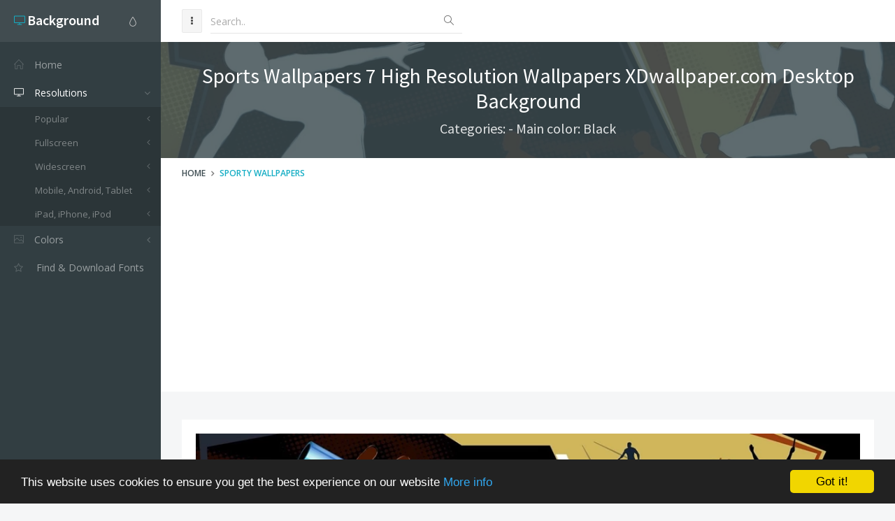

--- FILE ---
content_type: text/html; charset=utf-8
request_url: https://www.google.com/recaptcha/api2/aframe
body_size: 265
content:
<!DOCTYPE HTML><html><head><meta http-equiv="content-type" content="text/html; charset=UTF-8"></head><body><script nonce="SN7yYKcIqnmguiaWAaE2Dg">/** Anti-fraud and anti-abuse applications only. See google.com/recaptcha */ try{var clients={'sodar':'https://pagead2.googlesyndication.com/pagead/sodar?'};window.addEventListener("message",function(a){try{if(a.source===window.parent){var b=JSON.parse(a.data);var c=clients[b['id']];if(c){var d=document.createElement('img');d.src=c+b['params']+'&rc='+(localStorage.getItem("rc::a")?sessionStorage.getItem("rc::b"):"");window.document.body.appendChild(d);sessionStorage.setItem("rc::e",parseInt(sessionStorage.getItem("rc::e")||0)+1);localStorage.setItem("rc::h",'1768825566174');}}}catch(b){}});window.parent.postMessage("_grecaptcha_ready", "*");}catch(b){}</script></body></html>